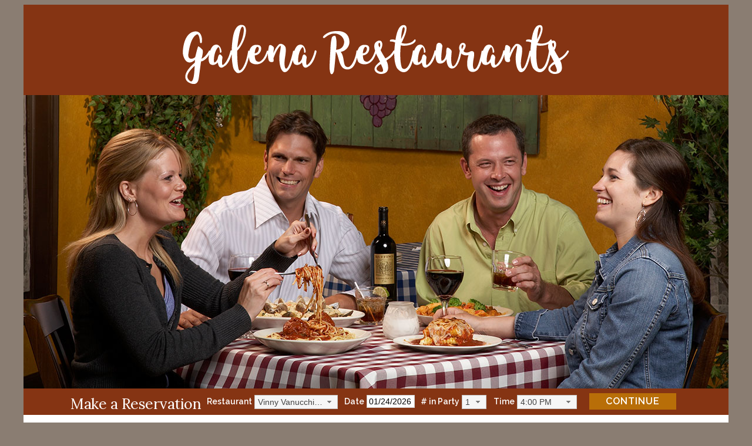

--- FILE ---
content_type: text/html; charset=utf-8
request_url: https://www.galenarestaurants.com/galena-illinois-jobs.aspx
body_size: 5775
content:


<!DOCTYPE html>
<html lang="en">
<head>
    <meta charset="utf-8">
    <meta http-equiv="X-UA-Compatible" content="IE=edge">
    <meta name="viewport" content="width=device-width, intial-scale=1">
    <meta name="geo.region" content="US-IL" />
    <meta name="geo.placename" content="Galena" />
    <meta name="geo.position" content="42.40632;-90.41782" />
    <meta name="google-site-verification" content="p_R1-SEE7r1YZdBcIScP4KAcc4JlcA2kjtdGry0lHb4" />
   
    <meta http-equiv="pragma" content="no-cache" /> 
    <meta http-equiv="Cache-Control" content="no-cache, mustrevalidate" />

    <title></title>
    <link href="https://fonts.googleapis.com/css?family=Rock+Salt" rel="stylesheet" type="text/css">
    <link href="//fonts.googleapis.com/css?family=Raleway:400,300,600" rel="stylesheet" type="text/css">
    <link href="//fonts.googleapis.com/css?family=Rubik:400,300,600" rel="stylesheet" type="text/css">
    <link href="//fonts.googleapis.com/css?family=Lora:400,300,600" rel="stylesheet" type="text/css">

<!--    <link rel="Stylesheet" href="stylesheets/smoothness/jquery-ui-1.8.16.custom.css" />	-->
    <link rel="stylesheet" href="//code.jquery.com/ui/1.12.0/themes/base/jquery-ui.min.css"> 
    <!--    <link rel="stylesheet" href="jquery/jquery-ui.min.css">          -->
    <link rel="stylesheet" href="stylesheets/base.css">
	<link rel="stylesheet" href="stylesheets/skeleton1200.css">
	<link rel="stylesheet" href="stylesheets/layout.css">   
    <link rel="stylesheet" href="stylesheets/mobilemenu.css">   
   
    <link rel="stylesheet" type="text/css" href="css/print.css" media="print">

    <!--[if lt IE 9]>
        <script src="https://oss.maxcdn.com/libs/html5shiv/3.7.0/html5shiv.js"></script>
        <script src="https://oss.maxcdn.com/libs/respond.js/1.4.2/respond.min.js"></script>
        <![endif]-->

	<!-- Favicons ================================================= -->
	<link rel="shortcut icon" href="images/favicon.ico">
	<link rel="apple-touch-icon" href="images/apple-touch-icon.png">
	<link rel="apple-touch-icon" sizes="72x72" href="images/apple-touch-icon-72x72.png">
	<link rel="apple-touch-icon" sizes="114x114" href="images/apple-touch-icon-114x114.png">

    <script src="Scripts/pinterest.js"></script>

    
    <meta name="description" content="Employment opportunities available at Galena, Illinois, and Dubuque, Iowa, restaurants and a lodging property.">
     <!-- Facebook Metas -->
    <meta property="og:url" content="https://www.galenarestaurants.com/galena-illinois-jobs.aspx" />
    <meta property="og:site_name" content="Galena Restaurants" />
    <meta property="og:title" content="Galena Jobs | Galena Employment & Help Wanted" />
    <meta property="og:description" content="Employment opportunities available at Galena, Illinois, and Dubuque, Iowa, restaurants and a lodging property." />
<meta property="og:image" content="https://www.galenarestaurants.com/images/facebook/galena-restaurants-facebook.jpg" />

</head>
<body class="pushmenu-push" data-responsejs='{"create": [{ "breakpoints": [0,479,767,959,1199], "mode": "src", "prefix": "src" }]}'>
    <div class="container">
        <div class="row"  id="banner">
            <div class="sixteen columns">
                <a href="default.aspx"><img src="images/galena-restaurants-logo.png" class="img-responsive" /></a>        
            </div>
        </div>
        
       
        <div class="row" id="printBanner">
            <div class="sixteen columns">
                <div class="container2">
                    <img src="images/The-Irish-Cottage.jpg" class="img-responsive" />
                </div>
            </div>        
	    </div>

        <div class="row">
            <div class="u-max-full-width" style="background-color:#593B1E;line-height:0" id="bannerImg">
                <!--banner image is set on each page -->
            
    <img src="images/banner/galena-illinois-restaurants.jpg" class="img-responsive" />        

            </div>
        </div> 

        <div class="row" id="mobileMenu">
            <div class="sixteen columns">
                <p id="bookOpen"><img src="images/icon-booknow.png" /></p>
            </div>
        </div>
        <!--
        <div class="row" id="bookAStay">
            <div class="sixteen columns">
			    <form name="form1" method="get" action="https://irishcottageirmserver.com/irmnet/res/resmain.aspx">
                    <div class="header"><h5>Book A Room</h5></div>
                    <div>
                    <label id="ArriveLbl" for="Arrival">Arrival</label>
				    <input name="Arrival" type="text" id="Arrival" value="03/31/2017" size="9" onKeyPress="return NoEnter()" readonly >
				    </div>
                    <div>
                    <label id="DepartLbl" for="Departure">Departure</label>
				    <input name="Departure" type="text" id="Departure" value="04/02/2017" size="9" onKeyPress="return NoEnter()" readonly >
				    </div>

                    <div>
                        <label for="Ppl1">Adults</label>
                        <select id="Ppl1" name="Ppl1" class="bookRoomField">
				    	    <option selected="selected" value="2">2</option>
	    				    <option value="3">3</option>
				    	    <option value="4">4</option>
				    	    <option value="5">5</option>
				    	    <option value="6">6</option>
				        </select>
                    </div>

                        <div id="bookBtn">
                        <div class="bookButton"><input type="button" name="continue" value="BOOK" class="button" onclick="submitBook();" /></div>
                        <p class="help">To book extended dates,<br />please call 866.284.7474</p>    </div>                   
                    <input name="Depart" type="hidden" id="Depart">
			    </form>
            </div>
        </div>    -->

        <div class="row" id="bookAStay">
            <div class="sixteen columns">
                <form id="resForm" name="resForm" method="post" action="https://www.opentable.com/restaurant-search.aspx" target="_blank">
                    <div class="header"><h5>Make a Reservation</h5></div>
                    <div id="ResRest2">
                    <label id="RestLbl" for="ResRest">Restaurant</label>
                    <select name="ResRest" id="ResRest"">
                        <option value="6586">Vinny Vanucchi's - Galena</option>
                    </select>
                    </div>
                    <div>
                      <label id="DateLbl" for="startDate">Date</label>
                      <input type="text" name="startDate" id="startDate" size="8" value="mm/dd/yyyy" onkeypress="return NoEnter()" />
                    </div>
                    <div>
                    <label id="PartySizeLbl" for="PartySize"># in Party</label>
                        <select name="PartySize" id="PartySize">
                      <option value="1">1</option>
                      <option value="2">2</option>
                      <option value="3">3</option>
                      <option value="4">4</option>
                      <option value="5">5</option>
                      <option value="6">6</option>
                      <option value="7">7</option>
                      <option value="8">8</option>
                      <option value="9">9</option>
                      <option value="10">10</option>
                      <option value="11">11</option>
                      <option value="12">12</option>
                    </select>                
                    </div>
                    <div id="ResTime2">
                    <label id="TimeLbl" for="RestTime">Time</label>
                    <select name="ResTime" id="RestTime">
                    <option value="4:00 PM">4:00 PM</option>
                    <option value="4:30 PM">4:30 PM</option>
                    <option value="5:00 PM">5:00 PM</option>
                    <option value="5:30 PM">5:30 PM</option>
                    <option value="6:00 PM">6:00 PM</option>
                    <option value="6:30 PM">6:30 PM</option>
                    <option value="7:00 PM">7:00 PM</option>
                    <option value="7:30 PM">7:30 PM</option>
                    <option value="8:00 PM">8:00 PM</option>
                    <option value="8:30 PM">8:30 PM</option>
                    <option value="9:00 PM">9:00 PM</option>
                    <option value="9:30 PM">9:30 PM</option>
                    <option value="10:00 PM">10:00 PM</option>
                    </select>
                    </div>             				                    
                    <div id="bookBtn">
                        <div class="bookButton"><input type="button" name="continue" value="CONTINUE" class="button" onclick="makeReservation();" /></div>
                    </div>                   
                    <input type="hidden" id="RestaurantReferralID" name="RestaurantReferralID" value="" />
                    <input type="hidden" id="RestaurantID" name="RestaurantID" value="" />
                    <input type="hidden" name="txtDateFormat" value="MM/dd/yyyy" />
			    </form>
            </div>
        </div> 
           
          
        
        <div class="row" id="IC_base">
            <div class="sixteen columns">
                <div  class="IC_base">
                    <h1>Employment Opportunities</h1>
                     <p>Job openings available in Galena, Illinois, and Dubuque, Iowa, at family-owned and operated restaurants and a lodging property. Contact us at the email addresses or stop in during regular business hours at each location for more information or to submit a resume.</p>
                
                   </div>
            </div>
            </div>

     <div class="row">
            <div class="sixteen columns">
                <hr class="no-top-margin no-bottom-margin line" />
            </div>
        </div>  

 
    <div class="row" id="IC_base">
            <div class="sixteen columns">
                <div  class="IC_base">
    <h6 class="no-bottom-margin">Vinny Vanucchi's - Galena</h6>
                    <p class="packageCode">Types of Positions:</p>
                     <ul class="disc roomsList">
                         <li>Bartender</li>
                         <li>Busser</li>
                        <li>Cook</li>
                         <li>Dishwasher</li>
                         <li>Host / Hostess</li>
                        <li>Prep Cook</li>
                         <li>Server</li>
                         </ul>
                    <p>email: <SCRIPT TYPE="text/javascript">
					<!--
    // protected email script by Joe Maller
    // JavaScripts available at http://www.joemaller.com
    // this script is free to use and distribute
    // but please credit me and/or link to my site

    emailE = ('jobs@' + 'vinnysgalena.com')
    document.write('<A class="mainTextLink" href="mailto:' + emailE + '">' + emailE + '</a>')

    //-->
					</script><br />
                        apply in person: 201 S. Main St., Galena, Illinois<br />
                        learn about us: <a href="http://www.vinnysgalena.com" target="_blank">website</a><br />
                    </p>
                    </div>
            </div>
        </div>


    <div class="row">
            <div class="sixteen columns">
                <hr class="no-top-margin no-bottom-margin line" />
            </div>
        </div>  


    <div class="row" id="IC_base">
            <div class="sixteen columns">
                <div  class="IC_base">
    <h6 class="no-bottom-margin">Vinny Vanucchi's - Dubuque</h6>
                    <p class="packageCode">Types of Positions:</p>
                     <ul class="disc roomsList">
                         <li>Bartender</li>
                         <li>Busser</li>
                        <li>Cook</li>
                         <li>Dishwasher</li>
                         <li>Host / Hostess</li>
                         <li>Pizza Maker</li>
                        <li>Prep Cook</li>
                         <li>Server</li>

                        </ul>
                    <p>email: <SCRIPT TYPE="text/javascript">
					<!--
    // protected email script by Joe Maller
    // JavaScripts available at http://www.joemaller.com
    // this script is free to use and distribute
    // but please credit me and/or link to my site

    emailE = ('jobs@' + 'vinnysdubuque.com')
    document.write('<A class="mainTextLink" href="mailto:' + emailE + '">' + emailE + '</a>')

    //-->
					</script><br />
                        apply in person: 180 Main St., Dubuque, Iowa<br />
                        learn about us: <a href="http://www.vinnysdubuque.com" target="_blank">website</a><br />
                    </p>
                    </div>
            </div>
        </div>


     <div class="row">
            <div class="sixteen columns">
                <hr class="no-top-margin line" />
            </div>
        </div>  
        
        <input id="pinImage" name="pinImage" type="hidden" value="images/pinterest/galena-restaurants-pinterest.jpg" />
        <input id="pinDesc" name="pinDesc" type="hidden" value="Employment Opportunites | GalenaRestaurants.com" />



        <div class="row" id="newsletter">
            <div class="sixteen columns" style="/*margin-top:10px; margin-bottom:10px;*/">
                <div>
                  <!--  <p>Join our list to receive news and offers delivered to your inbox!<a href="enewsletter.aspx#signup" class="button">SIGN UP</a></p>-->

 <!--                   <form id="signup" method="post" action="enewsletter.aspx#signup">
                        <label for="email">Sign-up to receive news and offers delivered to your inbox!</label>&nbsp;
                        <input type="submit" name="continue" value="CONTINUE" class="button"/> 
                    </form> -->
                </div>
            </div> 
        </div>
        
        <!-- footer -->
        
        <div class="row" id="footer">
            <div class="sixteen columns">
                <div class=" footerText">
                GalenaRestaurants.com<br />
                Copyright © 2009-2021<br />
                <a href="galena-illinois-jobs.aspx">Jobs</a> | <a href="interns.aspx">International Interns</a><br />
                    <a href="site-map.aspx">Site Map</a> | <a href="contact-us.aspx">Contact Us</a><br />
                </div>
            </div>
        </div>
    </div>
	<script src="https://code.jquery.com/jquery-1.12.4.min.js"></script> 
<!--    <script src="https://code.jquery.com/jquery-1.12.4.js"></script>-->
<!--    <script src="https://code.jquery.com/ui/1.12.0/jquery-ui.js"></script>-->
    <script src="jquery/jquery-ui.min.js"></script>

<!--    <script src="Scripts/jquery-1.7.2.min.js"></script>    -->
    <script src="Scripts/date2.js"></script>
    <script src="Scripts/javascript.js"></script>
<!--    <script src="Scripts/jquery-ui-1.8.19.custom.min.js"></script> -->
        <script src="Scripts/mobilemenu.js"></script>
    <script src="Scripts/response.min.js"></script>

    



    <script type="text/javascript">
        $(function () {
            $("#ResRest").selectmenu();
            $("#RestTime").selectmenu();
            $("#PartySize").selectmenu();

            $("#startDate").datepicker({
                onClose: function (dateText, inst) {
                    if (checkResDate(dateText) == false) {
                        this.focus();
                    }
                }, minDate: 0
            });
            $bookOpen = $('#bookOpen');
            //$bookClose = $('bookClose');

            $bookOpen.click(function () {
                $(bookAStay).toggle();
            });
            Init();
        });
    </script>

    <script>
          (function(i,s,o,g,r,a,m){i['GoogleAnalyticsObject']=r;i[r]=i[r]||function(){
              (i[r].q=i[r].q||[]).push(arguments)},i[r].l=1*new Date();a=s.createElement(o),
              m=s.getElementsByTagName(o)[0];a.async=1;a.src=g;m.parentNode.insertBefore(a,m)
          })(window,document,'script','//www.google-analytics.com/analytics.js','ga');

          ga('create', 'UA-8792220-2', 'auto');
        ga('send', 'pageview');

    </script>
    <!-- Google Code for Remarketing Tag -->
<!--------------------------------------------------
Remarketing tags may not be associated with personally identifiable information or placed on pages related to sensitive categories. See more information and instructions on how to setup the tag on: http://google.com/ads/remarketingsetup
--------------------------------------------------->
<script type="text/javascript">
    /* <![CDATA[ */
    var google_conversion_id = 943546117;
    var google_custom_params = window.google_tag_params;
    var google_remarketing_only = true;
    /* ]]> */
</script>
<script type="text/javascript" src="//www.googleadservices.com/pagead/conversion.js">
</script>
<noscript>
<div style="display:inline;">
<img height="1" width="1" style="border-style:none;" alt="" src="//googleads.g.doubleclick.net/pagead/viewthroughconversion/943546117/?value=0&amp;guid=ON&amp;script=0"/>
</div>
</noscript>
    <!-- end Google Code for Remarketing Tag -->

</body>
</html>


--- FILE ---
content_type: text/css
request_url: https://www.galenarestaurants.com/stylesheets/layout.css
body_size: 10361
content:
/*
* Skeleton V1.2
* Copyright 2011, Dave Gamache
* www.getskeleton.com
* Free to use under the MIT license.
* http://www.opensource.org/licenses/mit-license.php
* 6/20/2012
*/

/* Table of Content
==================================================
	#Site Styles
	#Page Styles
	#Media Queries
	#Font-Face */

/* #Site Styles
================================================== */
body 
{
    background-color:#8A7D72;
    font-weight:normal;
    color:#000000;
    font-size:1.7rem;
} 

#printTitle 
{
    display:none
}

#printBanner
{
    display:none
}

/* #Page Styles
================================================== */
.container 
{
    background-color:#FFFFFF;
}

/* Banner Image The Irish Cottage Boutique Hotel */
#banner 
{
    /*background-color:#374768;*/
    background-color:#853413;

}
#banner img 
{
    margin: 0px auto;
    display:block;
    margin-top:1.4rem;
}

#printBanner img 
{
    margin: 0px auto;
    display:block;
    margin-top:1.4rem;
}

#menu
{
    padding-top:.6em;
    padding-bottom: .6em;
    background-color:#374768;
    background-color:#374768;

}
#menu ul
{
    margin-bottom:0;
    margin-left:16.5rem;
}

#menu ul li 
{
    float:left;
    display:block;
    margin: 0 0 0 0 ; 
}

#menu a 
{
    text-decoration: none;
    display:inline-block;
    margin-right:4.5rem;
    margin-bottom:0;
    color:#FFFFFF;
    font-size: 2.5rem;
    font-family: "Lora";
    line-height: 4rem;
}

/* Menu for mobile displays - menu and book a stay icons */
#mobileMenu 
{
    background-color: #853413; 
    color:#ffffff;
    display:none; /* Hide for large displays*/
}

#mobileMenu img 
{
    margin: 0px auto;
    display:block;
}

#mobileMenu p 
{
    float:left;
    width:50%;
    margin-bottom:.6rem
}

h5
{
    font-family: "Lora"; 
    font-style:italic;
    font-size: 1.8rem; 
    text-align:center;  
    margin-bottom:1rem;
}

h4
{
    font-family: "Lora"; 
    font-style:italic;
    font-size: 1.5rem; 
    margin-bottom:1rem;
}

#spaMenu
{
    padding-top:.6em;
    padding-bottom: 1.4em;
}
#spaMenu ul
{
    margin-bottom:0;
    margin-left:10rem;
}

#spaMenu ul li 
{
    float:left;
    display:block;
    margin: 0 0 0 0 ; 
}

#spaMenu a 
{
    text-decoration: none;
    display:inline-block;
    margin-right:3rem;
    margin-bottom:0;
    color:#000000;
    font-size: 1.6rem;
      font-family: "Raleway", "HelveticaNeue", "Helvetica Neue", Helvetica, Arial, sans-serif;
    line-height: 4rem;
}

#spaMenuListWrapper
{
    display:none;margin: 0 auto;width:220px;
}

#spaMenuListWrapper .ui-selectmenu-button.ui-button {width:20rem}

#spaMenuListWrapper .ui-widget 
{
    font-size: 1.5rem;
}

#spaMenuListWrapper .ui-button
{
    background-color:#ffffff;
}
#spaMenuList 
{
    margin: 0 auto;width:220px;
}
/* Book A Stay */
#bookAStay
{
    background-color: #853413;
    color:#FFFFFF;
    padding-top:.8rem;
    margin-top:0;
    /*line-height:1.4;*/
}
#bookAStay div  /*Each element in the Book A Stay banner */
{
    display:inline; 
    float:left;
    margin-left:1rem;
}
#bookAStay .header 
{
    /*margin-top:2.4rem;*/
    margin-left:7rem;
}
#bookAStay input, #bookAStay select
{ 
    display: inline; 
    font-size:1.4rem;
}
#bookAStay p 
{
    display: inline;
    font-size: 1.2rem;
    font-family: "Raleway", "HelveticaNeue", "Helvetica Neue", Helvetica, Arial, sans-serif;
    margin-bottom:0;
    line-height:1.4rem;
}
#bookAStay h5 
{
    display: inline; 
    font-family: "Lora";
    font-size: 2.5rem;
    font-style:normal;
    color:#FFFFFF;
}
#bookAStay .button
{
    color: #ffffff; 
    background-color:#B86E08;
    font-size:1.6rem;
    font-weight:600; 
    font-family: "Raleway", "HelveticaNeue", "Helvetica Neue", Helvetica, Arial, sans-serif;
}
#bookAStay label
{
    display:inline;
    font-size: 1.4rem;
    font-family: "Raleway", "HelveticaNeue", "Helvetica Neue", Helvetica, Arial, sans-serif; 
    margin-bottom:0;
}
#bookAStay form 
{
    margin-bottom:0;
}
#bookAStay input, #bookAStay textarea, #bookAStay select, #bookAStay fieldset 
{
    margin-bottom:0;
}
#bookAStay .help 
{
    float:left;
    margin-left:2rem;
    /*margin-top:1.4rem;*/
}
#bookAStay .bookButton 
{
    /*margin-top:2.4rem;*/
}
#reservationWrapper label
{
    display:inline;
}

.hidden
{
    display:none;
}

#reservationWrapper
{
    margin: 0px auto;
    text-align:center;
    width:100%;
}

 #reservationWrapper input, #reservationWrapper select
{ 
    display: inline; 
    /*font-size:1.4rem;*/
}

#reservationWrapper .ui-widget 
{
    font-size: 1.6rem;
}

#reservationWrapper .ui-button
{
    background-color:#ffffff;
}

#reservationWrapper img
{
    position:relative;top:13px;
}

#reservationWrapper .ui-selectmenu-button.ui-button {width:10rem;}

.reservation
{
    display:inline; 
    /*float:left;*/
    margin-left:2rem;
}

/* Welcome section of the home page */

#welcome, #IC_base
{
    font-size: 1.7rem;
}

#welcome h1, #IC_base  h1
{
    font-family: "Lora"; 
    font-weight:600;
    font-size: 2.5rem; 
    text-align:center;  
    margin-bottom: 0;
}

#IC_base h1 {margin-bottom:2rem;}

#welcome h2, #IC_base h2
{
    font-family: "Lora"; 
    font-weight:600;
    font-size: 2.5rem; 
    text-align:left;  
    margin-bottom: 0;

}

.IC_base h3
{
    font-weight:600;
    font-size: 1.8rem; 
    text-align:left;  
    margin-bottom: 0;
    color:#000000;
}

.welcome h4, .IC_base h4
{
    font-size: 2.2rem; 
    font-weight:600;
    margin-bottom:.6rem;
}

#welcome h5, #IC_base h5
{
    font-family: "Lora"; 
    font-style:italic;
    font-size: 1.8rem; 
    text-align:center;  
}

.welcome h6, .IC_base h6
{
    font-size: 1.8rem; 
    font-weight:600;
    margin-bottom:0;
}

.textSection h6
{
    font-size: 1.8rem; 
    font-weight:600;
    margin-bottom:2.0rem;
}
#welcome .signature
{
    font-family: Rock Salt;
    font-size: 1.7rem; 
    margin-bottom: 0;
    float:right; 
    margin-right:10rem;
} 

#welcome .signature2
{
    font-family: Lora;
}

.welcome, .IC_base, .spa, .whiskey
{
    margin-top:2rem; 
    margin-left:4rem; 
    margin-right:4rem;
}
.IC_base ul {margin-left:2rem;}

.whiskey
{
    margin-top:0;
}
.content 
{
    text-align:center;
    font-size:1.6rem;
}
.content .columns,
.rooms .columns
{
    margin-left: 0; 
    margin-right: 0; 
}
.content .eight.columns,
.rooms .eight.columns
{ 
    width: 600px; 
}

.content h2 
{
    font-family: "Lora"; 
    font-weight:600;
    font-size: 2.5rem; 
    /*margin-bottom: .6rem;*/
}

.content h3 
{
    font-family: "Lora"; 
    font-weight:600;
    font-size: 2.5rem; 
    margin-bottom: .6rem;
}
.content .button,
.rooms .button,
.thumbnail .button,
.spaInfo .button,
.IC_base .button,
#newsletterSignUp .button, 
#reservationWrapper .button
{
    color:#FFFFFF; 
    background-color: #29333f;
    font-size:1.6rem;
    font-weight:600;
}

#newsletterSignUp .button
{
    /*margin-left:178px;*/
}


.content .textSection   
{
    margin-left:5rem;
    margin-right:5rem;
    /*margin-top:3rem;*/
}

/* Rooms */
.rooms 
{
    font-size:1.6rem;
}

.rooms .four.columns 
{ 
    width: 240px; 
}
.rooms h2 
{
    font-family: "Lora"; 
    font-weight:600;
    font-size: 2.5rem; 
    margin-bottom: 1.6rem;
    text-align:center;  
}


.rooms .textSection
{
    margin-left:4rem;
    margin-right:3rem;
}

.rooms .roomsList
{
    margin-left:5rem;
    margin-right:0rem;
}

.rooms hr 
{
    margin-top:3rem;
}

.rooms .text2 {display:none;}

.photoButtons, .photoButtons2, .irmButtons, .irmButtons2
{
     text-align:center;
     /*margin-top:1.4rem;*/
}

.photoButtons .leftMargin,
.photoButtons2 .leftMargin,
.irmButtons .leftMargin,
.irmButtons2 .leftMargin
{
/*    margin-right:10rem;  */
}

/*.photoButtons {display:block;}
.photoButtons2 {display:none;}*/ 
.irmButtons {display:block;}
.irmButtons2 {display:none;} 
 
.content ul {text-align:left;}
.contentList p {margin-left:10rem;margin-bottom:0;}
.packageCode {font-style:italic;margin-top:0;margin-bottom:0;}

.irmPhotos, .irmFAQs
{
     background-color:#d7bb9e;
}
/* Pub Menu */
.menu h3
{
    font-weight:600;
    font-size: 1.8rem; 
    text-align:left;  
    margin-bottom: 0;
    margin-left:5rem;
}

.menu p
{
    margin-left:5rem;
    margin-right:5rem;
}

/* Draught Beers */
.menu,
.beers, 
.beerList, 
.whiskey, 
.whiskeyList, 
.massage,
.spa
{
    font-size: 1.7rem;
}

.beers h1, .whiskey h1, .massage h1, .menu h1, .spa h1 
{
    font-family: "Lora"; 
    font-weight:600;
    font-size: 2.5rem; 
    text-align:center;  
    margin-bottom: 0;
}

.menu h1, .whiskey h1
{
    margin-bottom:2rem;
}
.beerList h3, .beers h3, .whiskeyList h3, .whiskey h3, .massage h3, .spa h3
{
    font-weight:600;
    font-size: 1.8rem; 
    text-align:left;  
    margin-bottom: 0;
}

.beers h3, .beers p, .whiskey h3, .whiskey p, .massage p, .massage h3, .spa p, .spa h3
{
        margin-left:5rem;
        margin-right:5rem;
}
.beerList h3, .beerList p, .whiskeyList h3, .whiskeyList p
{
    margin-left:25rem;
}

.whiskeyList p, .whiskey p
{
    margin-bottom:0
}

.whiskeyList h3, .whiskey h3
{
    margin-top:2rem;
}

.spaService {
    font-weight:600;
    font-size: 1.8rem; 
    text-align:left;  
    margin-bottom: 0;
}

.spa ul
{
    margin-bottom:0;
    margin-left:6rem;
}
.spaInfo
{
    text-align:center;
}
.spaInfo h4 {
    font-family: "Lora"; 
    font-size: 2.0rem; 
    font-weight:600;
    margin-bottom:.6rem;
    text-align:center;
}
.spaInfo p {
    text-align:center;
    font-size:1.7rem;
}
/* Thumbnail section */
.thumbnail 
{
    text-align:center;
    font-size:1.6rem;
}
.thumbnail h4 
{    
    font-family: "Lora"; 
    font-weight:600;
    font-size: 2.5rem;
    margin-bottom:.6rem;
}

.thumbnail {margin-bottom:3rem;}

.internImg {margin-bottom:10px; text-align:center;}

#leftImage { display:none; }

/* Icons */
#icons 
{
    text-align:center;
    font-size:2.5rem;
    margin-bottom:2rem;
    line-height:1.2;
}
#icons img 
{
    margin: 0px auto;
    display:block;
}
#icons p 
{
    float:left;
    width:50%;
}

/* Icon colors */
.Gift_Cards {color:#C6930A;}
.Events_Holidays {color:#29333f;}
.Galena_Itineraries {color:#2f5f2f;}
.Dubuque_Restaurant {color:#72523f;}



/* Newsletter banner */
#newsletter
{
    background-color: #853413;
    color:#FFFFFF;
    padding-top:.5rem; 
    /*padding-bottom:.7rem;*/
}
#newsletter input 
{ 
    display: inline; 
    margin-bottom:0;
    margin-left:2rem;
}
#newsletter label 
{
    display: inline-block;
    margin-left: 9rem;
    margin-bottom: 0;
}

#newsletter button 
{
    margin-bottom:0;
}
#newsletter #email 
{
    width:500px;
}
#newsletter .button 
{
    color: #ffffff; 
    background-color:#b86e08;
    font-size:1.6rem;
    font-weight:600; 
    font-family: "Raleway", "HelveticaNeue", "Helvetica Neue", Helvetica, Arial, sans-serif;
    margin-left:2rem;
}

#newsletter p
{
    text-align:center;
    margin-bottom:0;
}

#newsletter form 
{
    margin-bottom:0
}
#newsletter input, #newsletter textarea, #newsletter select, #newsletter fieldset 
{
    margin-bottom:0
}

/* newsletter sign up form*/
#newsletterSignUp
{
    font-size: 1.7rem;
    font-family: "Raleway", "HelveticaNeue", "Helvetica Neue", Helvetica, Arial, sans-serif; 
    font-weight:normal;
    /*margin-left: 4rem;*/
}
#newsletterSignUp label
{
    /*display: inline;
    margin-bottom: 0;*/
    font-size: 1.7rem;
    font-family: "Raleway", "HelveticaNeue", "Helvetica Neue", Helvetica, Arial, sans-serif; 
    font-weight:normal;
            display: inline-block;
            /*width: 175px;
            text-align: right;*/
}

#newsletterSignUp  .chkbox label{display:inline-block;text-align:left;}

#newsletterSignUp p
{
    margin-bottom:0;
}
#newsletterSignUp td
{
    padding: 0 0;
    border-bottom-width:0px;
}
#newsletterSignUp input
{
    margin-bottom:0;
    padding-top:0;
    padding-bottom:0;
    font-size:1.6rem;
    font-family: "Raleway", "HelveticaNeue", "Helvetica Neue", Helvetica, Arial, sans-serif; 
    font-weight:normal;
}

#newsletterSignUp button
{
    padding:0;
    margin-top:1rem;
    width:24rem;
}
hr 
{
    width:50%;
}

.full-width
{
    width:100%;
}

.left-margin 
{
    margin-left:20px; 
}

/* Footer */
#footer 
{
     text-align:center;
     font-size:1.6rem;
     margin-bottom:2rem;
     padding-bottom:2rem;
}
#footerImages img 
{
    margin: 0px auto;
    display:block;
}
#footerImages 
{
    margin-top:3rem;
    margin-bottom:3rem;
}

#footer a {
    color: #000000;
    /*text-decoration: none;*/
}

/* Music Calendar */
/*body {
    font-family: Tahoma;
}*/

header {
    text-align: center;
    border-top: 1px solid #000000;
    padding-top:1rem;
    padding-bottom:1rem;
}

#header2 {
    display:none;
    margin-top:2rem;
}
#calendar {
    width: 100%; 
    font-size:1.5rem   
}

#calendar-wrap h2
{
    font-family: "Lora"; 
    font-weight:600;
    font-size: 2.5rem; 
    margin-bottom: 2rem;
    text-align:center;
    display:inline;
}

#calendar-wrap .button,
.irmCarouselNav .button
{
    color:#FFFFFF; 
    background-color: #000000;
    font-size:1.6rem;
    font-weight:600;
    margin-bottom:0;
}

#calendar a {
    color: #8e352e;
    text-decoration: none;
}

#calendar ul {
    list-style: none;
    padding: 0;
    margin: 0;
    width: 100%;
}

#calendar li {
    display: block;
    float: left;
    width:14.342%;
    padding: 5px;
    box-sizing:border-box;
    border: 1px solid #ccc;
    margin-right: -1px;
    margin-bottom: -1px;
}

#calendar ul.weekdays {
    height: 40px;
    background: #000000;
}

#calendar ul.weekdays li {
    text-align: center;
    text-transform: uppercase;
    line-height: 20px;
    border: none !important;
    padding: 10px 6px;
    color: #fff;
    font-size: 13px;
}

#calendar .days li {
    height: 180px;
}

#calendar .days li:hover {
    background: #d3d3d3;
}

#calendar .date {
    text-align: center;
    margin-bottom: 5px;
    padding: 4px;
    /*background: #333;
    color: #fff;*/
    color:#333333;
    /*width: 20px;
    border-radius: 50%;*/
    float: right;
    font-size:2.0rem;
}

#calendar .event {
    clear: both;
    display: block;
    font-size: 15px;
    /*border-radius: 4px;*/
    padding: 5px;
    margin-top: 40px;
    margin-bottom: 5px;
    line-height: 16px;
    /*background: #e4f2f2;*/
    /*/*border: 1px solid #b5dbdc;*/*/
    color: #009aaf;
    background: #ededed;
    text-decoration: none;
}

#calendar .event-desc {
    color: #000000;
    margin: auto 0;
    text-decoration: none;  
    text-align:center;
}

#calendar .other-month {
    background: #f5f5f5;
    color: #666;
}

#calendar-wrap {
    margin: 0 2.5rem;
}
#calendar-wrap .arrow {
    text-align: center;
    margin-bottom: 5px;
    padding: 4px;
    background: #333;
    color: #fff;
    /*color:#333333;*/
    width: 20px;
    border-radius: 50%;
    /*float: right;*/
    font-size:2.0rem;
}
#siteMap
{
    margin-top:5rem;
}
#siteMap a
{
    display:block;
    color:#000000;
}
#siteMap ul
{
    margin-left:5rem;
}
#siteMap li 
{
    list-style:none;
}
img.center 
{
    display: block;
    margin:auto;
}

.img-responsive
{
    max-width:100%;
    height:auto;
}

img.left
{
    float:left;
    margin: 0 1rem 0 1rem;
}
img.right
{
    float:right;
    margin: 0 0 1rem 1rem;
}

.img-wrap {}

.handCursor 
{
    cursor:pointer;
}

.video-container
{
    position:relative;
    padding-bottom: 56.25%;
    padding-top: 30px; height: 0; overflow:hidden;
}

.video-container iframe,
.video-container object,
.video-container embed 
{
    position: absolute;
    top: 0;
    left: 0;
    width: 100%;
    height: 100%;
}

.faqs
{
    margin:0 10rem;
}
#weddingPhotosMore {display:none;}

#privacyDiv 
{
    margin-left:4rem;
}
.boldText {font-weight:bold}
.italicText {font-style:italic}
.smallText {font-size:1.4rem}

#ui-datepicker-div { font-size:14px; }

.ui-button {font-size:14px;padding: .3rem .5rem;}
.ui-selectmenu-button.ui-button {width:3rem;}
.ui-widget {font-size: 1.4rem;}

.ui-corner-all
{
    border-radius: 0;
}

/* Color of date picker current date */
.ui-state-highlight, .ui-widget-content .ui-state-highlight, .ui-widget-header .ui-state-highlight
{
    border-color:#c5c5c5;
    background-color:#f6f6f6;
    color:#000000;
}

/* Color of date picker selected date */
.ui-state-active, .ui-widget-content .ui-state-active, .ui-widget-header .ui-state-active, a.ui-button:active, .ui-button:active, .ui-button.ui-state-active:hover
{
    border-color:#000000;
    background-color:#105388;
    color:#FFFFFF;
}



input[type="text"], input[type="email"], textarea { 
 outline: none; 
 box-shadow:none !important; 
 border:1px solid #ccc !important; 
 } 
 
.no-top-margin
{
    margin-top:0;
}

.no-bottom-margin
{
    margin-bottom:0;
}

.nextBtn
{
    text-align: center;
    margin-bottom: 5px;
    padding: 4px;
    background: #333;
    color: #fff;
    width: 40px;
    border-radius: 10%;
    font-size:2.0rem;
}

#ResRest2 .ui-selectmenu-button.ui-button {width:13rem;}
#ResTime2 .ui-selectmenu-button.ui-button {width:9rem;}

#marktwain {padding-bottom: 1em;}

/* #Media Queries
================================================== */

	/* Smaller than standard 960 (devices and browsers) */
    @media only screen and (min-width: 959px) and (max-width: 1199px) {
        #menu ul  { margin-left:12rem; }
        #menu a { margin-right:3rem; font-size: 2.2rem; line-height: 3rem;}

        #spaMenu ul { margin-left:3rem;}
        #spaMenu a { margin-right:1.5rem; font-size: 1.6rem; line-height: 4rem; }

        #bookAStay div {display:inline; float:left;margin-left:1.0rem;}
        #bookAStay .header { margin-left:1rem;}
        #bookAStay h5 {font-size: 2rem;}
        #bookAStay label {font-size: 1.1rem; line-height: 1.4rem; }
        #bookAStay input, #bookAStay select {font-size: 1.4rem;margin-bottom:1.2rem;}
        #bookAStay .button {font-size: 1.4rem;}
        #bookAStay .header { margin-left:1rem;}

        #newsletter input {margin-left:1rem;}
        #newsletter label { margin-left:2rem;}
        #newsletter #email {width:350px;}
        #newsletter .button {color: #ffffff; background-color:#b86e08;font-size:1.6rem;font-weight:600; font-family: "Raleway", "HelveticaNeue", "Helvetica Neue", Helvetica, Arial, sans-serif;}

        .content .textSection {margin-top:0;/*margin-bottom:2rem*/;margin-right:2rem;margin-left:2rem}   
        .content .textSection ul {margin-left:2rem;}    
        .content .eight.columns { width: 480px; }

        .rooms .eight.columns { width: 480px; }
        .rooms .four.columns { width: 180px; }
        .rooms .textSection {margin-left:2rem;margin-right:2rem;/*margin-bottom:2rem*/}
        .rooms .roomsList {margin-left:5rem;margin-right:1rem;}
        .rooms .text1 {display:none;}
        .rooms .text2 {display:block;}

        .photoButtons .leftMargin, .photoButtons2 .leftMargin { margin-right:0rem; }
        /*.photoButtons {display:block;}
        .photoButtons2 {display:none;}*/  
        .irmButtons .leftMargin, .irmButtons2 .leftMargin { margin-right:0rem; }
        .irmButtons {display:none;}
        .irmButtons2 {display:block;}  

        .contentList p {margin-left:8rem;}
        .content .four.columns { width: 200px; }

        .beerList h3, .beerList p { margin-left:15rem; }
        .whiskeyList h3, .whiskeyList p { margin-left:15rem; }
        #header2 {display:none;}
    }

	/* Tablet Portrait size to standard 960 (devices and browsers) */
@media only screen and (min-width: 768px) and (max-width: 959px) {
        #menu ul { margin-left: 10rem; }
        #menu a { margin-right: 2rem; font-size: 1.8rem; line-height: 3rem; }

        #spaMenu ul {display: none;}
        #spaMenuListWrapper {display:block;}

        #bookAStay div {display: inline; float: left; margin-left: .8rem; }
        #bookAStay .help {float: left; margin-left: 1rem;}
        #bookAStay p {font-size: 1.1rem;display:none;}
        #bookAStay h5 {font-size: 2rem;}
        #bookAStay label {font-size: 1.1rem; line-height: 1.4rem; display:block}
        #bookAStay input, #bookAStay select {font-size: 1.2rem;margin-bottom:1.2rem;}
        #bookAStay .button {font-size: 1.2rem;}
        #bookAStay .header { margin-left:1rem;}
        #bookAStay .ui-widget {font-size:1.2rem}

        #newsletter input { margin-left: .5rem; }
        #newsletter label { margin-left: 10px; font-size: 1.6rem; }
        #newsletter #email { width: 280px; }
        #newsletter .button { font-size: 1.4rem; }

        .content .textSection { margin-left: 2rem; margin-right: 2rem; margin-top: 0;/*margin-bottom:2rem;*/}
        .content .textSection ul {margin-left:1.5rem;}    

        .content .eight.columns { width: 384px; }
        .content {font-size: 1.4rem;}
        .content h3, .content h2 {font-size: 2rem; }

        .rooms .eight.columns { width: 384px; }
        .rooms .four.columns { width: 160px; }
        .rooms .textSection {margin-left:1rem;margin-right:1rem;/*margin-bottom:2rem;*/}
        .rooms .roomsList {margin-left:3rem;margin-right:.1rem;}
        .rooms .text1 {display:none;}
        .rooms .text2 {display:block;}
        /*.rooms .roomsList {margin-left:0;margin-right:0;padding-left:3rem;padding-right:.1rem;}*/
        .spaInfo p { font-size:1.5rem;}
        .photoButtons .leftMargin, .photoButtons2 .leftMargin { margin-right:0rem; }
        /*.photoButtons {display:block;}
        .photoButtons2 {display:none;}*/   
        .irmButtons .leftMargin, .irmButtons2 .leftMargin { margin-right:0rem; }
        .irmButtons {display:none;}
        .irmButtons2 {display:block;}                      
        .contentList p {margin-left:4rem;}
        .beerList h3, .beerList p { margin-left:10rem; }
        .whiskeyList h3, .whiskeyList p { margin-left:10rem; }

        .faqs{ margin:0 5rem;}
        #header2 {display:none;}
        .img-wrap { max-width: 60%;}
        #siteMap {font-size:1.6rem;}

    }
	/* All Mobile Sizes (devices and browser) */
@media only screen and (max-width: 767px) {
    #menu {
        display: none;
    }

    #bookAStay {
        display: none;
    }

    #mobileMenu {
        display: block;
    }

    #spaMenu ul {
        display: none;
    }

    #spaMenuListWrapper {
        display: block;
    }

    .content .eight.columns {
        width: 420px;
    }

    #welcome .signature {
        font-size: 1.4rem;
        margin-right: 0;
    }

    #welcome .signature2 {
        font-size: 1.4rem;
    }

    .IC_base ul {
        margin-left: 2rem;
    }

    #newsletter {
        text-align: center;
    }

        #newsletter #email {
            width: 340px;
            text-align: center;
            margin-bottom: .8rem;
        }

        #newsletter input {
            margin-left: 0;
        }

        #newsletter label {
            margin-left: 0;
            font-size: 1.8rem;
        }


    #bookAStay div {
        display: block;
        float: left;
        margin-left: .5rem;
    }

    #bookAStay .header {
        display: none;
    }

    #bookAStay .help {
        float: left;
        margin-left: 1.0rem; /*margin-top: 1.2rem;*/
    }

    #bookAStay p {
        font-size: 1.2rem;
    }

    #bookAStay label {
        font-size: 1.2rem;
        line-height: 1.8rem;
        display: block;
    }

    #bookAStay input, #bookAStay select {
        font-size: 1.4rem;
    }

    #bookAStay .button {
        font-size: 1.4rem;
        margin-left: 0;
    }

    #bookAStay .ui-widget {font-size:1.4rem}

    #bookBtn {
        display: block;
        /*padding-left: 7.6rem;*/
        margin-bottom: 1.0rem;
        margin-top: .6rem;
    }

    #rightImage {
        display: none;
    }

    #leftImage {
        display: block;
    }

    .rooms {
        font-size: 1.5rem;
    }

        .rooms .eight.columns {
            width: 420px;
        }

        .rooms .four.columns {
            width: 420px;
        }

        .rooms .textSection {
            margin-left: 2rem;
            margin-right: 2rem;
            margin-top: 2rem; /*margin-bottom:2rem*/
        }

        .rooms .roomsList {
            margin-left: 3rem;
            margin-right: 1rem;
        }

        .rooms ul {
            margin-bottom: 0;
        }

    .photoButtons .leftMargin, .photoButtons2 .leftMargin {
        margin-right: 0rem;
    }

    .photoButtons, .phtoButtons2 {
        margin-bottom: 2rem;
    }
    /*.photoButtons {display:none;}
        .photoButtons2 {display:block;}*/
    .irmButtons .leftMargin, .irmButtons2 .leftMargin {
        margin-right: 0rem;
    }

    .irmButtons, .phtoButtons2 {
        margin-bottom: 2rem;
    }

    .irmButtons {
        display: none;
    }

    .irmButtons2 {
        display: block;
    }

    .contentList p {
        margin-left: 6rem;
    }

    .content .textSection {
        margin-left: 3rem;
        margin-right: 3rem; /*margin-bottom:2rem;*/
    }

    .thumbnail p {
        margin-left: 3rem;
        margin-right: 3rem;
    }
    .thumbnail .button {margin-bottom:3rem;}

    .footerText {
        margin-left: 2rem;
        margin-right: 2rem;
    }

    .spa ul {
        margin-left: 5rem;
        margin-right: 2rem;
    }

    .beerList h3, .beerList p {
        margin-left: 5rem;
    }

    .whiskeyList h3, .whiskeyList p {
        margin-left: 5rem;
    }

    #calendar .weekdays, #calendar .other-month {
        display: none;
    }

    #calendar li {
        height: auto !important;
        border: 1px solid #ededed;
        width: 100%;
        padding: 10px;
        margin-bottom: -1px;
    }

    #calendar .date {
        float: none;
    }

    #calendar .event {
        margin-top: 0;
    }

    #header2 {
        display: block;
    }

    .faqs {
        margin: 0 3rem;
    }

    #siteMap {
        margin-left: 2rem;
    }

    .reservation {
        display: block;
        margin-left: 0;
    }

        .reservation input {
            margin-bottom: 0;
        }

    #reservationWrapper .button {
        margin-top: 2rem;
    }

    #newsletterSignUp .chkbox label {
        display: inline-block;
    }

    #newsletterSignUp .interested { /*width: 110px;*/
        width: 0px;
    }

    #newsletterSignUp label {
        display: block;
        width: 200px;
        text-align: left;
    }

    #newsletterSignUp textarea {
        width: 340px;
    }

    .line {
        display: none;
    }
}


	/* Mobile Landscape Size to Tablet Portrait (devices and browsers) */
	@media only screen and (min-width: 480px) and (max-width: 767px) 
    {


	}

	/* Mobile Portrait Size to Mobile Landscape Size (devices and browsers) */
    @media only screen and (max-width: 479px) 
    {
        #menu {display:none;}
        #bookAStay {display:none;}
        #mobileMenu {display:block;}
        #spaMenu ul {display: none;}
        #spaMenuListWrapper {display:block;}

        .welcome { margin-top:1rem; margin-left:3rem; margin-right:3rem;}
        #welcome .signature{font-size: 1.4rem; margin-right:0;} 
        #welcome .signature2{font-size: 1.4rem;}
        #welcome h5 { font-size: 1.8rem; }

        .IC_base { margin-top:1rem; margin-left:1rem; margin-right:1rem;}
        .IC_base ul {margin-left:2rem;}
        #IC_base h5 { font-size: 1.8rem; }
        .content .eight.columns { width: 300px; }
        .content .textSection { margin-left: 3rem; margin-right: 3rem; margin-top: 0;/*margin-bottom:2rem;*/ }

        .thumbnail img {display:none;}
        .thumbnail p { margin-left:3rem;margin-right:3rem;}
        .thumbnail .button {margin-bottom:3rem;}

        #newsletter {text-align:center}
        #newsletter #email {width: 240px; text-align:center }
        #newsletter input {margin-left: 0; }
        #newsletter label { margin-left: 0; font-size: 1.6rem; }
        
        #footerImages {display:none;}
        .footerText {margin-left:2rem;margin-right:2rem;}
        #footer {font-size: 1.3rem;}

        #icons {font-size:2rem;}

        #bookAStay div {display: inline; float: left; /*margin-left: 2rem;*/ }
        #bookAStay .header {display:none;}
        #bookAStay .help {float: left; margin-left: 2rem; margin-top:.6rem}
        #bookAStay p {font-size: 1.2rem;}
        #bookAStay h5 {font-size: 2.2rem;}
        #bookAStay label {font-size: 1.4rem; line-height: 1.6rem; display:inline; }
        #bookAStay input, #bookAStay select {font-size: 1.4rem;}
        #bookAStay .button {font-size: 1.4rem;}
        #bookAStay .bookButton { margin-left: 2rem; margin-bottom: 1.6rem; margin-top:.6rem }
        #bookAStay #ArriveLbl {display:block;}
        #bookAStay #DepartLbl {display:block;}
        #bookAStay #childrenLbl {margin-left:2rem;}        
        #bookBtn { display: block; padding-left: 0; margin-bottom: 1.0rem; margin-top:.6rem}


        #rightImage { display: none; }
        #leftImage { display:block; }
        .rooms { font-size:1.5rem; }
        .rooms .eight.columns { width: 300px; }
        .rooms .four.columns { width: 270px; }
        .rooms .textSection {margin-left:2rem;margin-right:2rem;margin-top:2rem;/*margin-bottom:2rem*/}
        .rooms .roomsList {margin-left:3rem;margin-right:1rem;}
        .rooms ul {margin-bottom:0}

        .photoButtons .leftMargin, .photoButtons2 .leftMargin { margin-right:0rem; }
        .photoButtons, .photoButtons2 {margin-bottom:2rem}
        /*.photoButtons {display:none;}
        .photoButtons2 {display:block;}*/
        .irmButtons .leftMargin, .irmButtons2 .leftMargin { margin-right:0rem; }
        .irmButtons, .irmButtons2 {margin-bottom:2rem}
        .irmButtons {display:none;}
        .irmButtons2 {display:block;}
        .contentList p {margin-left:4rem;}
        .menu h3 { margin-left:2rem; }
        .menu p { margin-left:2rem; margin-right:2rem; }

        .beerList h3, .beerList p { margin-left:1rem; }
        .beers h3, .beers p  { margin-left:1rem; margin-right:1rem; }
        .whiskeyList h3, .whiskeyList p { margin-left:1rem; }
        .whiskey h3, .whiskey p  { margin-left:1rem; margin-right:1rem; }
         .massage h3, .massage p  { margin-left:1rem; margin-right:1rem; }
         .spa h3, .spa p  { margin-left:1rem; margin-right:1rem; }
         .spa ul {margin-left:3rem;margin-right:2rem;}
         .spaInfo p {margin-left:2rem;margin-right:2rem;}
        .faqs{ margin:0 1rem;}
        #calendar {margin-bottom:10px;}
        #calendar .event { margin-top: 0;}
        #calendar-wrap .button {padding:0 14px}
        #calendar-wrap h2 {font-size:2rem;}
        #header2 {display:block;}
        .irmCarouselNav .button {padding:0 14px;}
        #newsletterSignUp textarea{width:280px;}
        #newsletterSignUp {margin-left:1rem;}
       #newsletterSignUp .interested {/*width: 75px;*/width:0px; }   
        #siteMap {margin-left:1rem; font-size:1.4rem;}
        #siteMap ul {margin-left:2rem;}

        .line {display:none;}
}




--- FILE ---
content_type: text/css
request_url: https://www.galenarestaurants.com/stylesheets/mobilemenu.css
body_size: 658
content:

body {/* margin: 0; background-color:#fafafa; font-family:'Roboto';*/}

.pushmenu { /*this is the nav*/
  background: #374768;
  text-align: left;
  width: 300px;
  height: 100%;
  top: 0;
  z-index: 1000;
  position: fixed;
}

.pushmenu h3 {
  color: #f1f1f1;
  font-size: 1.3em;
  font-weight: 400;
  padding: 15px 25px;
  margin: 0;
  background: #333;
  height: 16px;
}

.links {
  list-style-type: none;
  padding: 0;
  margin: 0 0 0 1.6rem;
/*  width: 50%;*/
}

.links li { margin-top: 1.4rem; }

.links li a {
  position: relative;
  display: block; /* drops the nav vertically*/
  color: #f1f1f1;
  font-size: 1.3em;
  font-weight: 400;
  text-decoration: none;
  padding: 14px;
  font-family: "Lora";
}

.links li a:after {
  /*content: '';
  display: block;
  position: absolute;
  left: 20px;
  bottom: -5px;
  width: 0;
  height: 4px;
  background-color: #f1f1f1;
  -webkit-transition: width 0.3s ease;
  -moz-transition: width 0.3s ease;
  transition: width 0.3s ease;*/
}

.links li a:hover:after { width: 70%; }

.links li a:active { color: #dbdbdb; }

.pushmenu-left { left: -300px; }

.pushmenu-left.pushmenu-open { left: 0; }

.pushmenu-push {
  overflow-x: hidden;
  position: relative;
  left: 0;
}

.pushmenu-push-toright { left: 300px; }

/*Transition*/

.pushmenu, .pushmenu-push {
  -webkit-transition: all 0.5s ease;
  -moz-transition: all 0.5s ease;
  transition: all 0.5s ease;
}

#nav_list {
  background: url(icon_nav.png) no-repeat left top;
  cursor: pointer;
  height: 27px;
  width: 33px;
  text-indent: -99999em;
}

nav-list.active { background-position: -331px top; }

#nav_close {
  /*background: url(icon_nav.png) no-repeat left top;*/
  cursor: pointer;
  color:#FFFFFF;
  text-align:right;
  margin-right:10px;
  /*height: 27px;
  width: 33px;
  text-indent: -99999em;*/
}

.buttonset {
  background: #00A287;
  height: 16px;
  padding: 10px 20px 20px;
}

section.content {
  padding: 10px 20px;
}


--- FILE ---
content_type: text/css
request_url: https://www.galenarestaurants.com/css/print.css
body_size: -29
content:
body {
}

#shareThis {display: none}
#banner {display: none}
#bannerImg {display:none}
#menu {display: none}
#mobileMenu{display:none;}
#bookAStay{display:none;}
#newsletter {display:none;}
#footerImages {display:none;}
#icons{display:none;}
#printBanner{display:block}
    


--- FILE ---
content_type: application/javascript
request_url: https://www.galenarestaurants.com/Scripts/date2.js
body_size: 2238
content:
var dtCh= "/";
var minYear=2006;
var maxYear=2050;
var nyr = new Date('12/31/2014')

function isInteger(s){
	var i;
    for (i = 0; i < s.length; i++){   
        // Check that current character is number.
        var c = s.charAt(i);
        if (((c < "0") || (c > "9"))) return false;
    }
    // All characters are numbers.
    return true;
}

function stripCharsInBag(s, bag){
	var i;
    var returnString = "";
    // Search through string's characters one by one.
    // If character is not in bag, append to returnString.
    for (i = 0; i < s.length; i++){   
        var c = s.charAt(i);
        if (bag.indexOf(c) == -1) returnString += c;
    }
    return returnString;
}

function daysInFebruary (year){
	// February has 29 days in any year evenly divisible by four,
    // EXCEPT for centurial years which are not also divisible by 400.
    return (((year % 4 == 0) && ( (!(year % 100 == 0)) || (year % 400 == 0))) ? 29 : 28 );
}
function DaysArray(n) {
	for (var i = 1; i <= n; i++) {
		this[i] = 31
		if (i==4 || i==6 || i==9 || i==11) {this[i] = 30}
		if (i==2) {this[i] = 29}
   } 
   return this
}

function isDate2(dtStr, alertflag){
//    var daysInMonth = DaysArray(12)
    var daysInMonth = Array(31, 29, 31, 30, 31, 30, 31, 31, 30, 31, 30, 31);
	var pos1=dtStr.indexOf(dtCh)
	var pos2=dtStr.indexOf(dtCh,pos1+1)
	var strMonth=dtStr.substring(0,pos1)
	var strDay=dtStr.substring(pos1+1,pos2)
	var strYear=dtStr.substring(pos2+1)
	strYr=strYear
	if (strDay.charAt(0)=="0" && strDay.length>1) strDay=strDay.substring(1)
	if (strMonth.charAt(0)=="0" && strMonth.length>1) strMonth=strMonth.substring(1)
	for (var i = 1; i <= 3; i++) {
		if (strYr.charAt(0)=="0" && strYr.length>1) strYr=strYr.substring(1)
	}
	month=parseInt(strMonth)-1
	day=parseInt(strDay)
	year=parseInt(strYr)
	if (pos1==-1 || pos2==-1){
		if(alertflag)
			alert("The date format should be : mm/dd/yyyy")
		return false
	}
	if (strMonth.length < 1 || month < 0 || month > 12){
		if(alertflag)
			alert("Please enter a valid month")
		return false
	}
	if (strDay.length < 1 || day < 1 || day > 31 || (month==2 && day > daysInFebruary(year)) || day > daysInMonth[month]){
		if(alertflag)
			alert("Please enter a valid day")
		return false
	}
	if (strYear.length != 4 || year==0 || year<minYear || year>maxYear){
		if(alertflag)
			alert("Please enter a valid 4 digit year")
		return false
	}
	if (dtStr.indexOf(dtCh,pos2+1)!=-1 || isInteger(stripCharsInBag(dtStr, dtCh))==false){
		if(alertflag)
			alert("Please enter a valid date")
		return false
	}
	
 	var today = new Date()
	var selectedDay = new Date(dtStr)

	if (selectedDay.getDate() < today.getDate() && selectedDay.getMonth() <= today.getMonth() && selectedDay.getFullYear() <= today.getFullYear()){
		if(alertflag)
	    	alert("Please enter a valid date");
    	return false;
    }

	if (selectedDay > nyr){
		if(alertflag)
			alert("Please enter a day before 11/01/2014 or call 1-866.284.7474 for assistance");    
		return false;
    }
	
	return true
}

function isDate3(dtStr, alertflag){
    var daysInMonth = Array(31, 29, 31, 30, 31, 30, 31, 31, 30, 31, 30, 31);
//    var daysInMonth = DaysArray(12)
	var pos1=dtStr.indexOf(dtCh)
	var pos2=dtStr.indexOf(dtCh,pos1+1)
	var strMonth=dtStr.substring(0,pos1)
	var strDay=dtStr.substring(pos1+1,pos2)
	var strYear=dtStr.substring(pos2+1)
	strYr=strYear
	if (strDay.charAt(0)=="0" && strDay.length>1) strDay=strDay.substring(1)
	if (strMonth.charAt(0)=="0" && strMonth.length>1) strMonth=strMonth.substring(1)
	for (var i = 1; i <= 3; i++) {
		if (strYr.charAt(0)=="0" && strYr.length>1) strYr=strYr.substring(1)
	}
	month=parseInt(strMonth)-1
	day=parseInt(strDay)
	year=parseInt(strYr)
	if (pos1 == -1 || pos2 == -1){
		if(alertflag)
			alert("The date format should be : mm/dd/yyyy")
		return false
	}
	if (strMonth.length < 1 || month < 0 || month > 12){
		if(alertflag)
			alert("Please enter a valid month")
		return false
	}
	if (strDay.length<1 || day<1 || day>31 || (month==2 && day>daysInFebruary(year)) || day > daysInMonth[month]){
		if(alertflag)
			alert("Please enter a valid day")
		return false
	}
	if (strYear.length != 4 || year==0 || year<minYear || year>maxYear){
		if(alertflag)
			alert("Please enter a valid 4 digit year")
		return false
	}
	if (dtStr.indexOf(dtCh,pos2+1)!=-1 || isInteger(stripCharsInBag(dtStr, dtCh))==false){
		if(alertflag)
			alert("Please enter a valid date")
		return false
	}


	var today = new Date()
	var selectedDay = new Date(dtStr)

	if (selectedDay.getDate() < today.getDate() && selectedDay.getMonth() <= today.getMonth() && selectedDay.getFullYear() <= today.getFullYear()) {
	    if (alertflag)
	        alert("Please enter a valid date");
	    return false;
	}

	var maxDate = new Date();
	maxDate.setDate(maxDate.getDate() + (365 * 3))
	if (selectedDay > maxDate) {
	    if (alertflag)
	        alert("Please enter a day before " + (maxDate.getMonth() + 1) + "/" + (maxDate.getDate() + 1) + "/" + maxDate.getFullYear() + " or call 1-866.284.7474 for assistance");
	    return false;
	}

	return true;
}

function isDate4(dtStr, alertflag) {
    var daysInMonth = Array(31, 29, 31, 30, 31, 30, 31, 31, 30, 31, 30, 31);
    //    var daysInMonth = DaysArray(12)
    var pos1 = dtStr.indexOf(dtCh)
    var pos2 = dtStr.indexOf(dtCh, pos1 + 1)
    var strMonth = dtStr.substring(0, pos1)
    var strDay = dtStr.substring(pos1 + 1, pos2)
    var strYear = dtStr.substring(pos2 + 1)
    strYr = strYear
    if (strDay.charAt(0) == "0" && strDay.length > 1) strDay = strDay.substring(1)
    if (strMonth.charAt(0) == "0" && strMonth.length > 1) strMonth = strMonth.substring(1)
    for (var i = 1; i <= 3; i++) {
        if (strYr.charAt(0) == "0" && strYr.length > 1) strYr = strYr.substring(1)
    }
    month = parseInt(strMonth) - 1
    day = parseInt(strDay)
    year = parseInt(strYr)
    if (pos1 == -1 || pos2 == -1) {
        if (alertflag)
            alert("The date format should be : mm/dd/yyyy")
        return false
    }
    if (strMonth.length < 1 || month < 0 || month > 12) {
        if (alertflag)
            alert("Please enter a valid month")
        return false
    }
    if (strDay.length < 1 || day < 1 || day > 31 || (month == 1 && day > daysInFebruary(year)) || day > daysInMonth[month]) {
        if (alertflag)
            alert("Please enter a valid day")
        return false
    }
    if (strYear.length != 4 || year == 0 || year < minYear || year > maxYear) {
        if (alertflag)
            alert("Please enter a valid 4 digit year")
        return false
    }
    if (dtStr.indexOf(dtCh, pos2 + 1) != -1 || isInteger(stripCharsInBag(dtStr, dtCh)) == false) {
        if (alertflag)
            alert("Please enter a valid date")
        return false
    }

    var today = new Date()
    var selectedDay = new Date(dtStr)

    if (selectedDay.getDate() < today.getDate() && selectedDay.getMonth() <= today.getMonth() && selectedDay.getFullYear() <= today.getFullYear()) {
        if (alertflag)
            alert("Please enter a valid date");
        return false;
    }

    var maxDate = new Date();
    maxDate.setDate(maxDate.getDate() + (365 * 1))
    if (selectedDay > maxDate) {
        if (alertflag)
            alert("Please enter a day before " + (maxDate.getMonth() + 1) + "/" + (maxDate.getDate() + 1) + "/" + maxDate.getFullYear() + " or call 1-866.284.7474 for assistance");
        return false;
    }
    return true;
}

--- FILE ---
content_type: application/javascript
request_url: https://www.galenarestaurants.com/Scripts/pinterest.js
body_size: 404
content:
function buildPinterestURL() {
    var $currentImage = $('input[name=pinImage]').val();
    var currentDesc = $('input[name=pinDesc]').val();
    var mURL = "http://www.galenataxi.com/" + $currentImage;
    var $is_video = $('input[name=pinVideo]').val();

    if ($currentImage.indexOf('http') != -1)
        mURL = $currentImage;

    var bookmarkletURL = 'http://pinterest.com/pin/create/bookmarklet/',
        mediaURL = mURL,
        mediaURLenc = encodeURIComponent(mediaURL),
        shareURL = window.location,
        shareURLenc = encodeURIComponent(shareURL),
        description = currentDesc,
        descriptionenc = encodeURIComponent(description),
        pinterestURL = bookmarkletURL + '?media=' + mediaURLenc + '&url=' + shareURLenc + '&description=' + descriptionenc;
    if ($is_video == 'true')
        pinterestURL = pinterestURL + '&is_video=true';

    return pinterestURL;
}

function handlePinterestClick(e) {
    //                e.preventDefault();
    var pinterestURL = buildPinterestURL();
    window.open(pinterestURL, '_blank', 'width=750,height=350,toolbar=0,location=0,directories=0,status=0');
    return false;
}

function setPinterestImage(theImage, theDesc) {
    $('input[name=pinImage]').val(theImage);
    $('input[name=pinDesc]').val(theDesc);
}


--- FILE ---
content_type: application/javascript
request_url: https://www.galenarestaurants.com/Scripts/mobilemenu.js
body_size: 4
content:
$(document).ready(function() {
		$menuLeft = $('.pushmenu-left');
		$nav_list = $('#nav_list');
		$nav_close = $('#nav_close');
		
		$nav_list.click(function() {
			$(this).toggleClass('active');
			$('.pushmenu-push').toggleClass('pushmenu-push-toright');
			$menuLeft.toggleClass('pushmenu-open');
		});

		$nav_close.click(function () {
		    $(this).toggleClass('active');
		    $('.pushmenu-push').toggleClass('pushmenu-push-toright');
		    $menuLeft.toggleClass('pushmenu-open');
		});
	});

--- FILE ---
content_type: application/javascript
request_url: https://www.galenarestaurants.com/Scripts/javascript.js
body_size: 1457
content:
function Init()
{
    var d = new Date();
    var curr_date = d.getDate();
    var curr_month = d.getMonth() + 1; //Months are zero based
    var curr_year = d.getFullYear();

    if (curr_month < 10)
        curr_month = "0" + curr_month;
    var resDate = curr_month + "/" + curr_date + "/" + curr_year;

    document.getElementById('resForm').startDate.value = resDate;
}
function NoEnter()
{
	if (window.event.keyCode == 13) 
		return(false);
}

function swapImage(imgname, image)	
{
	document.images[imgname].src = image;
}

function checkResDate()
{
    if (isDate4(document.getElementById('resForm').startDate.value, 1) == false) {
        document.getElementById('resForm').startDate.focus();
		return false;
	}	
	return true;
}

function checkDate(ddate)
{
	if(isDate2(ddate.value, 1) == false){
		ddate.focus();
		return false;
	}	
	return true;
}

function submit()
{
	if(checkResDate() == false)
		return;

    var sUrl = 'http://irishcottageirmserver.com/irm/RoomType1.asp?Arrival='+document.form1.Arrival.value+'&Depart='+document.form1.Depart.value+'&Ppl1='+document.form1.Ppl1[document.form1.Ppl1.selectedIndex].value+'&Ppl2='+document.form1.Ppl2.value+'&Ppl3=0&Ppl4=0';
    window.open(sUrl,'irmWin','scrollbars,resizable,status'); 
}

var partnerWin;

function open_image(sUrl, sHt, sWt)
{	
	sHt = sHt + 170;
	sWt = sWt + 83;
	var left = parseInt((screen.availWidth/2) - (sWt/2));
    var top = parseInt((screen.availHeight/2) - (sHt/2));
	var sOpts = 'status,height='+sHt+',width='+sWt+',left='+left+',top='+top+',resizable=1';
    if(partnerWin)
		partnerWin.close();
		
	partnerWin = window.open(sUrl,'imgWin',sOpts); 
	partnerWin.focus();
}

function showImage(imgName)
{
	document.getElementById(imgName).style.visibility = "visible";
}
function hideImage(imgName)
{
	document.getElementById(imgName).style.visibility = "hidden";
}

function makeReservation()
{
	var rid;
	var restref;
	var partysize;
	var sDate;
	var sURL;
	var resDate;
	var day;
	var month;
	var year;
	var time;
	var ampm;
	var sTime
	var tempArray = new Array();
	
	rid = document.resForm.ResRest[document.resForm.ResRest.selectedIndex].value;
	restref = document.resForm.ResRest[document.resForm.ResRest.selectedIndex].value;

	document.getElementById('resForm').RestaurantID.value = rid;
	document.getElementById('resForm').RestaurantReferralID.value = restref;

	document.getElementById('resForm').submit();
}

function collapseLayer(layerobj)
{
	if (document.getElementById)
	{
		// this is the way the standards work
		if(document.getElementById(layerobj)){
			var style2 = document.getElementById(layerobj).style;
			style2.display = "";
		}
	}
	else if (document.all)
	{
		// this is the way old msie versions work
		if(document.all[layerobj]){
			var style2 = document.all[layerobj].style;
			style2.display = "";
		}
	}
	else if (document.layers)
	{
		// this is the way nn4 works
		if(document.layers[layerobj]){
			var style2 = document.layers[layerobj].style;
			style2.display = "";		
		}
	}
}

function expandLayer(layerobj)
{
	if (document.getElementById)
	{
		// this is the way the standards work
		if(document.getElementById(layerobj)){
			var style2 = document.getElementById(layerobj).style;
			style2.display = "block";
		}
	}
	else if (document.all)
	{
		// this is the way old msie versions work
		if(document.all[layerobj]){
			var style2 = document.all[layerobj].style;
			style2.display = "block";
		}
	}
	else if (document.layers)
	{
		// this is the way nn4 works
		if(document.layers[layerobj]){
			var style2 = document.layers[layerobj].style;
			style2.display = "block";
		}
	}
}

function submitForm()
{
    if (document.getElementById('6103938').value.length == 0) {
        alert('The email address is required');
        return false;
    }
    else if (document.getElementById('6885738').value.length == 0) {
        alert('The zip code is required');
        return false;
    }
    else {
        document.previewForm.submit();
    }
}

var maxResDate = new Date();
maxResDate.setDate(maxResDate.getDate() + (365 * 1))

function datepicker() {
    $("#startDate").datepicker({
        onClose: function (dateText, inst) {
            if (checkResDate(dateText) == false) {
                this.focus();
            }
        }, minDate: 0, maxDate: maxResDate
    });
}


--- FILE ---
content_type: text/plain
request_url: https://www.google-analytics.com/j/collect?v=1&_v=j102&a=1485457236&t=pageview&_s=1&dl=https%3A%2F%2Fwww.galenarestaurants.com%2Fgalena-illinois-jobs.aspx&ul=en-us%40posix&sr=1280x720&vp=1280x720&_u=IEBAAEABAAAAACAAI~&jid=76469940&gjid=1096528698&cid=2091080892.1769265168&tid=UA-8792220-2&_gid=236361443.1769265168&_r=1&_slc=1&z=300827675
body_size: -453
content:
2,cG-51B7K6C2H5